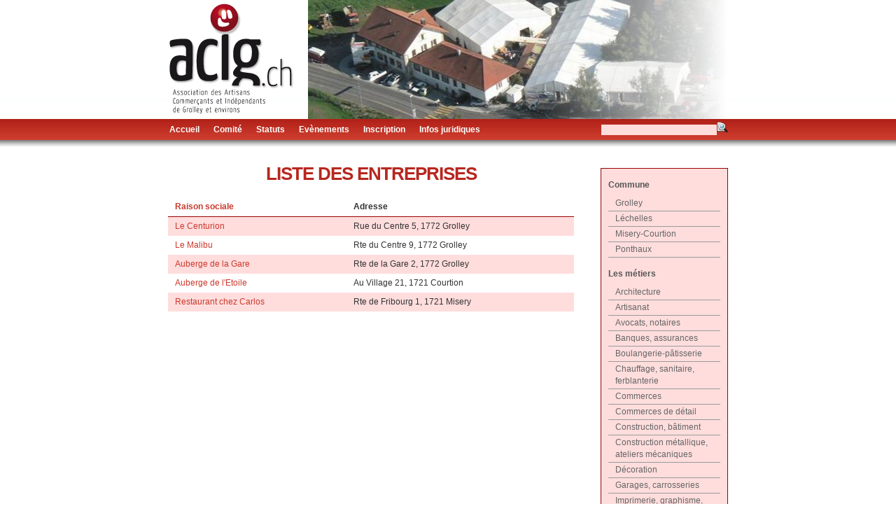

--- FILE ---
content_type: text/html; charset=utf-8
request_url: http://acig.ch/liste-filtree.html?tt_address%5Bwhere%5D=13
body_size: 8237
content:
<?xml version="1.0" encoding="utf-8"?>
<!DOCTYPE html
     PUBLIC "-//W3C//DTD XHTML 1.0 Transitional//EN"
     "http://www.w3.org/TR/xhtml1/DTD/xhtml1-transitional.dtd">
<html xml:lang="en" lang="en" xmlns="http://www.w3.org/1999/xhtml">
<head>

<meta http-equiv="Content-Type" content="text/html; charset=utf-8" />
<!-- 
	This website is powered by TYPO3 - inspiring people to share!
	TYPO3 is a free open source Content Management Framework initially created by Kasper Skaarhoj and licensed under GNU/GPL.
	TYPO3 is copyright 1998-2012 of Kasper Skaarhoj. Extensions are copyright of their respective owners.
	Information and contribution at http://typo3.org/
-->

<base href="http://acig.ch/" />
<link rel="shortcut icon" href="http://acig.ch/fileadmin/sites/acig/media/favicon.ico" type="image/x-icon; charset=binary" />
<link rel="icon" href="http://acig.ch/fileadmin/sites/acig/media/favicon.ico" type="image/x-icon; charset=binary" />
<title>Acig: Liste filtrée</title>
<meta name="generator" content="TYPO3 4.7 CMS" />

<link rel="stylesheet" type="text/css" href="typo3temp/stylesheet_09be6297d2.css?1342622998" media="all" />
<link rel="stylesheet" type="text/css" href="fileadmin/sites/acig/skins/main/css/style.css?1342620891" media="all" />
<link rel="stylesheet" type="text/css" href="fileadmin/sites/acig/skins/main/css/ext-tt_address-list.css?1342620891" media="all" />



<script src="typo3temp/javascript_757c080409.js?1342623081" type="text/javascript"></script>



</head>
<body>
 
    <div id="wrap"> 
      <div id="header"><div class="logo"><a href="accueil.html" ><img src="fileadmin/sites/acig/media/acig_logo.png" width="181" height="158" border="0" alt="" /></a></div><div class="title"><a href="accueil.html" ><img src="fileadmin/sites/acig/media/foire.jpg" width="600" height="170" border="0" alt="" /></a></div></div>
      <div id="menu"><ul><li><a href="accueil.html" onfocus="blurLink(this);"  >Accueil</a></li><li><a href="comite.html" onfocus="blurLink(this);"  >Comité</a></li><li><a href="statuts.html" onfocus="blurLink(this);"  >Statuts</a></li><li><a href="evenements/foire-2010/montage.html" onfocus="blurLink(this);"  >Evènements</a><ul><li><a href="evenements/foire-2010/montage.html" onfocus="blurLink(this);"  >Foire 2010</a></li><li><a href="evenements/foire-2006/inauguration.html" onfocus="blurLink(this);"  >Foire 2006</a></li><li><a href="evenements/foire-2003/galerie.html" onfocus="blurLink(this);"  >Foire 2003</a></li><li><a href="evenements/les-sorties/grande-dixence.html" onfocus="blurLink(this);"  >Les sorties</a></li></ul></li><li><a href="inscription.html" onfocus="blurLink(this);"  >Inscription</a><ul><li><a href="inscription/nous-ecrire.html" onfocus="blurLink(this);"  >Nous écrire</a></li></ul></li><li><a href="infos-juridiques.html" onfocus="blurLink(this);"  >Infos juridiques</a></li></ul></div> 
      <div id="search"><form action="recherche.html" method="post"><input type="text" name="tx_indexedsearch[sword]" class="text" value="" /><input type="image" src="fileadmin/sites/acig/media/find.png" name="search-submit" class="submit" alt="" title="Rechercher" />    <div style="display:none;">
    <input type="hidden" value="0" name="tx_indexedsearch[_sections]">
    <input type="hidden" value="0" name="tx_indexedsearch[pointer]">
    <input type="hidden" value="0" name="tx_indexedsearch[ext]">
    <input type="hidden" value="0" name="tx_indexedsearch[lang]">
    <input type="hidden" value="0" name="tx_indexedsearch[_sections]">
    <input type="hidden" value="0" name="tx_indexedsearch[pointer]">
    <input type="hidden" value="0" name="tx_indexedsearch[ext]">
    <input type="hidden" value="0" name="tx_indexedsearch[lang]">
    </div>
    </form></div>      
      <div id="content"> 
        <div class="left">
	<!--  CONTENT ELEMENT, uid:73/list [begin] -->
		<div id="c73" class="csc-default">
		<!--  Header: [begin] -->
			<div class="csc-header csc-header-n1"><h1 class="csc-firstHeader">Liste des entreprises</h1></div>
		<!--  Header: [end] -->
			
		<!--  Plugin inserted: [begin] -->
			<div class="tx-ttaddress-list"><table><thead><tr><th><a href="liste-filtree.html?tt_address%5Bwhere%5D=13&amp;tt_address%5Borderby%5D=company" >Raison sociale</a></th><th>Adresse</th></tr></thead><tbody><tr class="even"><td><a href="liste-filtree/portrait.html?tx_ttaddress%5Buid%5D=35" >Le Centurion</a></td><td>Rue du Centre 5,&nbsp;1772&nbsp;Grolley</td></tr><tr class="odd"><td><a href="liste-filtree/portrait.html?tx_ttaddress%5Buid%5D=36" >Le Malibu</a></td><td>Rte du Centre 9,&nbsp;1772&nbsp;Grolley</td></tr><tr class="even"><td><a href="liste-filtree/portrait.html?tx_ttaddress%5Buid%5D=38" >Auberge de la Gare</a></td><td>Rte de la Gare 2,&nbsp;1772&nbsp;Grolley</td></tr><tr class="odd"><td><a href="liste-filtree/portrait.html?tx_ttaddress%5Buid%5D=62" >Auberge de l'Etoile</a></td><td>Au Village 21,&nbsp;1721&nbsp;Courtion</td></tr><tr class="even"><td><a href="liste-filtree/portrait.html?tx_ttaddress%5Buid%5D=94" >Restaurant chez Carlos</a></td><td>Rte de Fribourg 1,&nbsp;1721&nbsp;Misery</td></tr></tbody></table></div>
		<!--  Plugin inserted: [end] -->
			</div>
	<!--  CONTENT ELEMENT, uid:73/list [end] -->
		</div> 
        <div class="rightbox"><!--TYPO3SEARCH_begin-->
	<!--  CONTENT ELEMENT, uid:29/list [begin] -->
		<div id="c29" class="csc-default">
		<!--  Header: [begin] -->
			<div class="csc-header csc-header-n1"><h2 class="csc-firstHeader">Commune</h2></div>
		<!--  Header: [end] -->
			
		<!--  Plugin inserted: [begin] -->
			<ul><li><a href="liste-filtree.html?tt_address%5Bwhere%5D=5" >Grolley</a></li><li><a href="liste-filtree.html?tt_address%5Bwhere%5D=7" >Léchelles</a></li><li><a href="liste-filtree.html?tt_address%5Bwhere%5D=3" >Misery-Courtion</a></li><li><a href="liste-filtree.html?tt_address%5Bwhere%5D=6" >Ponthaux</a></li></ul>
		<!--  Plugin inserted: [end] -->
			</div>
	<!--  CONTENT ELEMENT, uid:29/list [end] -->
		
	<!--  CONTENT ELEMENT, uid:30/list [begin] -->
		<div id="c30" class="csc-default">
		<!--  Header: [begin] -->
			<div class="csc-header csc-header-n2"><h2>Les métiers</h2></div>
		<!--  Header: [end] -->
			
		<!--  Plugin inserted: [begin] -->
			<ul><li><a href="liste-filtree.html?tt_address%5Bwhere%5D=25" >Architecture</a></li><li><a href="liste-filtree.html?tt_address%5Bwhere%5D=22" >Artisanat</a></li><li><a href="liste-filtree.html?tt_address%5Bwhere%5D=23" >Avocats, notaires</a></li><li><a href="liste-filtree.html?tt_address%5Bwhere%5D=17" >Banques, assurances</a></li><li><a href="liste-filtree.html?tt_address%5Bwhere%5D=27" >Boulangerie-pâtisserie</a></li><li><a href="liste-filtree.html?tt_address%5Bwhere%5D=20" >Chauffage, sanitaire, ferblanterie</a></li><li><a href="liste-filtree.html?tt_address%5Bwhere%5D=12" >Commerces</a></li><li><a href="liste-filtree.html?tt_address%5Bwhere%5D=21" >Commerces de détail</a></li><li><a href="liste-filtree.html?tt_address%5Bwhere%5D=11" >Construction, bâtiment</a></li><li><a href="liste-filtree.html?tt_address%5Bwhere%5D=4" >Construction métallique, ateliers mécaniques</a></li><li><a href="liste-filtree.html?tt_address%5Bwhere%5D=15" >Décoration</a></li><li><a href="liste-filtree.html?tt_address%5Bwhere%5D=8" >Garages, carrosseries</a></li><li><a href="liste-filtree.html?tt_address%5Bwhere%5D=16" >Imprimerie, graphisme, publicité</a></li><li><a href="liste-filtree.html?tt_address%5Bwhere%5D=24" >Menuiserie, ébénisterie</a></li><li class="selected"><a href="liste-filtree.html?tt_address%5Bwhere%5D=13" >Restaurants</a></li><li><a href="liste-filtree.html?tt_address%5Bwhere%5D=1" >Services informatiques</a></li><li><a href="liste-filtree.html?tt_address%5Bwhere%5D=10" >Soins et beauté</a></li></ul>
		<!--  Plugin inserted: [end] -->
			</div>
	<!--  CONTENT ELEMENT, uid:30/list [end] -->
		<!--TYPO3SEARCH_end--></div> 
        <div style="clear:both;"></div> 
      </div> 
      <div id="footer">&copy;&nbsp;2012 Association des Artisans Commerçants et Indépendants de Grolley et environs&nbsp;&#124;&nbsp;Design by&nbsp;<a href="http://www.accessible.ch" title="www.accessible.ch" target="_blank" >Accessible</a></div> 
    </div>




</body>
</html>

--- FILE ---
content_type: text/css
request_url: http://acig.ch/fileadmin/sites/acig/skins/main/css/style.css?1342620891
body_size: 3327
content:
* {
  margin:0;
  padding:0;
}

body {
  background:#fff url(../img/bg3.jpg) repeat-x top;
  color:#333;
  font-family:Verdana, Arial, sans-serif;
  font-size:12px;
  line-height:24px;
}

a {
  color:#CB392C;
  text-decoration:none;
}

a:hover {
  text-decoration:underline;
}

p {
  margin-bottom: 12px;
}

#wrap {
  margin:0 auto;
  width:800px;
}

#content {
  line-height:17px;
  margin:60px 0 20px;
}

/* Header */

#header {
  height:170px;
  overflow: hidden;
}
#header .logo {
    float: left;
    margin-top: 5px
}
#header .title{
    margin: 0px 0px 0px 200px;
}
#header .title h1{
  color: 9e0d20;
  font-size:30px;
  font-weight:100;
  letter-spacing:-3px;
  padding:25px 0 0;
}

#header .title h2{
    font-size: 15px;
}

#header h1 a:hover {
  color:#000;
  text-decoration:none;
}

#header h2 {
  color:#666;
  font-size:17px;
  font-weight:100;
  padding:0 0 0 1px;
}

/* Menu */

#menu {
  float:left;
  height:30px;
  line-height:30px;
}

#menu ul {
  list-style-type:none;
  padding-left:2px;
}

#menu ul li {
  display:block;
  float:left;
}

#menu ul li a {
  color:#fff;
  font-weight:bold;
  padding:0 20px 0 0;
  text-decoration:none;
}

#menu ul li.selected li a {
  text-decoration:none;
}
#menu ul li a:hover,
#menu ul li.selected a,
#menu ul li ul li.selected a {
  text-decoration:underline;
}

#menu ul li ul {
  background-color:#CE3C2F;
  border:1px solid black;
  border-top: 0px;
  display:none;
  padding: 0 5px;
  position: absolute;
}

#menu ul li ul li{
  border-left: 1px solid #999999;
  padding-left: 5px;
  margin-left: -5px;
}

#menu ul li:hover ul{
  display: block;
}

/* Menu inline */

ul.inline-menu{  
  list-style: none;
  overflow: hidden;
}

ul.inline-menu li{
  color: #B7271F;
  float: left;
  font-size: 20px;
  font-weight: 100;
  letter-spacing: -1px;
  margin: 0px 10px 5px 0px;
}
ul.inline-menu li.active{
  text-decoration: underline;
}

/* Recherche */

#search {
  float:right;
  padding:4px 0;
}

#search input.text {
  background-color:#FDD;
  border:none;
  width:165px;
}

/* Contenu de gauche */

.left {
  float:left;
  text-align:justify;
  width:580px;
}

.left h1 {
  color:#B7271F;
  font-size: 26px;    
  letter-spacing: -1px;
  padding:10px 0 15px;
  text-align: center;
  text-transform: uppercase;
}

.left h2 {
    border-bottom: 1px solid;    
    color: #B7271F;
    font-size: 20px;
    font-weight: 100;
    letter-spacing: -1px;
    margin-bottom: 15px;
    margin-top: 20px;
    padding: 10px 0 5px;

}

.left h2 a {
  color:#B7271F;
}

.left h2 a:hover {
  color:#333;
}

.left h3 {
  margin-bottom: 15px;
}

.left td{
  font-size: 12px;
}

/* Contenu de droite */

.rightbox {
  background:#FDD;
  border:1px solid #900;
  float:right;
  margin-top:10px;
  padding:10px;
  width:160px;
}

.rightbox h2 {
  color:#555;
  font-size:12px;
  padding:5px 0 2px;
}

.rightbox ul {
  list-style-type:none;
  padding:5px 0 10px;
}

.rightbox ul li a {
  border-bottom:1px solid #999;
  color:#666;
  display:block;
  padding:2px 10px;
}

.rightbox ul li a:hover {
  color:#333;
  text-decoration:none;
}

/* Footer */

#footer {
  border-top:10px solid #ddd;
  color:#999;
  font-size:11px;
  margin-top:50px;
  padding:5px 0 10px;
  text-align:center;
}

#footer a {
  color:#999;
}

#footer a:hover {
  color:#333;
  text-decoration:underline;
}



--- FILE ---
content_type: text/css
request_url: http://acig.ch/fileadmin/sites/acig/skins/main/css/ext-tt_address-list.css?1342620891
body_size: 901
content:
/****************************************************************************
 *** TT_ADDRESS LIST CSS FILE
 ***
 *** This file contains:
 ***   - General definition
 ***
 *** Author: Frédéric Zbinden <stagiaire@accessible.ch>
 *** Copyright:
 ***
 *****************************************************************************/


/**********************************************************
 ***** General definition
 **********************************************************/ 

div.tx-ttaddress-list table{
    border-collapse: collapse;
    margin-top: 15px;
    width: 580px;
}
div.tx-ttaddress-list table thead tr th{
    border-bottom: 1px solid #990000;
    padding: 0px 0px 5px 10px;
    text-align: left;
}
div.tx-ttaddress-list table tr td{
    padding: 5px 10px;
}
div.tx-ttaddress-list table tr.even td{
    background: #ffdddd;
}

.rightbox ul li.selected{
    background-color: white;
}